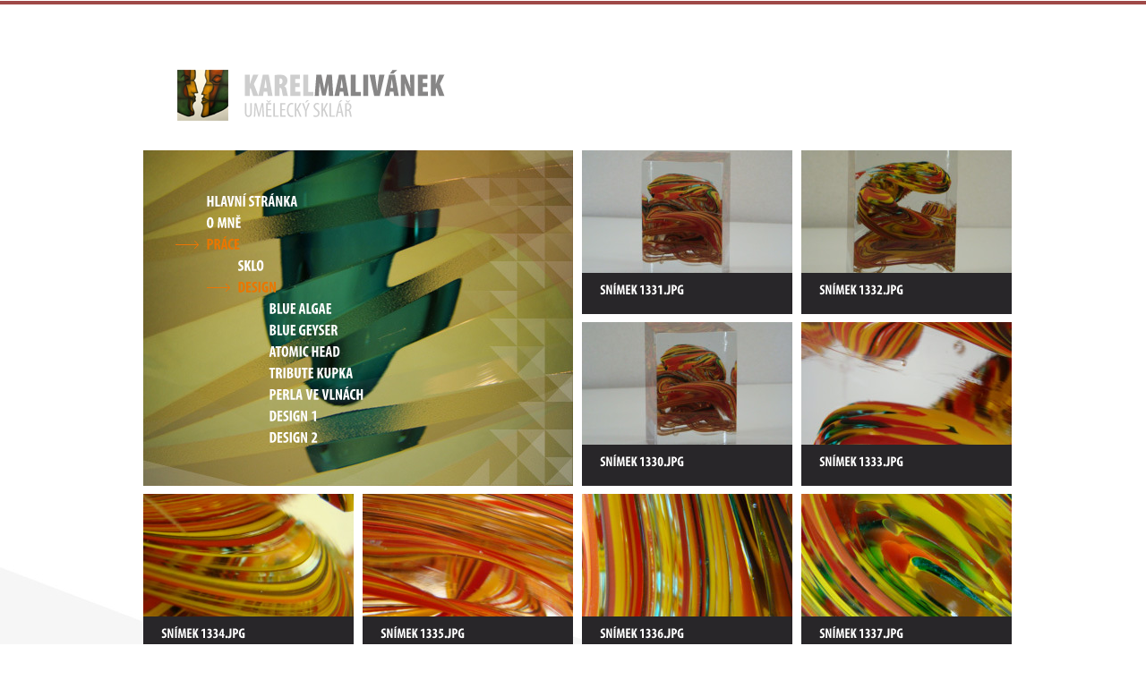

--- FILE ---
content_type: text/html; charset=UTF-8
request_url: https://www.karelmalivanek.cz/prace/design/design-36
body_size: 2708
content:
<!DOCTYPE html PUBLIC "-//W3C//DTD XHTML 1.0 Strict//EN" "http://www.w3.org/TR/xhtml1/DTD/xhtml1-strict.dtd">
<html xmlns="http://www.w3.org/1999/xhtml" lang="cs" xml:lang="cs">
<head>
<title>Design 36 | Karel Malivánek - umělecký sklář</title>
<meta name="keywords" content="Design 36" />
<meta name="description" content="Design 36" />
<meta http-equiv="Content-Type" content="text/html; charset=utf-8" />
<link rel="stylesheet" href="/assets/css/malivanek.css" type="text/css" />
<link rel="shortcut icon" type="image/x-icon" href="/favicon.ico" />
<script type="text/javascript" src="/assets/js/jquery-1.7.1.min.js"></script>
<script type="text/javascript" src="/assets/js/jquery.lightbox-0.5.pack.js"></script>
<script type="text/javascript" src="/assets/js/jquery.nivo.slider.pack.js"></script>
<script type="text/javascript" src="/assets/js/cufon-yui.js"></script>
<script type="text/javascript" src="/assets/js/Myriad_Pro_300-Myriad_Pro_700.font.js"></script>
<link rel="stylesheet" type="text/css" href="/assets/css/jquery.lightbox-0.5.css" media="screen" />
<link rel="stylesheet" type="text/css" href="/assets/css/nivo-slider.css" media="screen" />
<link rel="image_src" href="http://mymodx/assets/images/karel-malivanek.png" />
<meta name="author" content="Jiři Pavlíček, jiri@pavlicek.cz" />
<meta name="robots" content="index,follow" />
<base href="https://www.karelmalivanek.cz/" />
<script type="text/javascript">
    Cufon.replace('.menu');
    Cufon.replace('.footer');
    Cufon.replace('.popisek');
</script>
</head>

<body>
	<div class="bg-bottom">
		<div class="bg-top">
			<div class="container">
				<div class="left">
					<a href="https://www.karelmalivanek.cz/" class="logo" title="Karel Malivánek - umělecký sklář"><span>Karel Malivánek - umělecký sklář</span></a>
					<div class="menu">
						<div class="menuint">
<ul><li class="first"><a href="https://www.karelmalivanek.cz/" title="Hlavní stránka" >Hlavní stránka</a></li>
<li><a href="o-mne" title="O mně" >O mně</a></li>
<li class="active"><a href="prace/" title="Práce" >Práce</a><ul><li class="first"><a href="prace/sklo/" title="Sklo" >Sklo</a></li>
<li class="active"><a href="prace/design/" title="Design" >Design</a><ul><li class="first"><a href="prace/design/blue-algae" title="Blue algae" >Blue algae</a></li>
<li><a href="prace/design/blue-geyser" title="Blue geyser" >Blue geyser</a></li>
<li><a href="prace/design/atomic-head" title="Atomic head" >Atomic head</a></li>
<li><a href="prace/design/tribute-kupka" title="Tribute Kupka" >Tribute Kupka</a></li>
<li><a href="prace/design/perla-ve-vlnach" title="Perla ve vlnách" >Perla ve vlnách</a></li>
<li><a href="prace/design/design-1" title="Design 1" >Design 1</a></li>
<li><a href="prace/design/design-2" title="Design 2" >Design 2</a></li>
<li><a href="prace/design/design-3" title="Design 3" >Design 3</a></li>
<li><a href="prace/design/design-4" title="Design 4" >Design 4</a></li>
<li><a href="prace/design/design-5" title="Design 5" >Design 5</a></li>
<li><a href="prace/design/design-6" title="Design 6" >Design 6</a></li>
<li><a href="prace/design/design-7" title="Design 7" >Design 7</a></li>
<li><a href="prace/design/design-8" title="Design 8" >Design 8</a></li>
<li><a href="prace/design/design-9" title="Design 9" >Design 9</a></li>
<li><a href="prace/design/design-11" title="Design 11" >Design 11</a></li>
<li><a href="prace/design/design-12" title="Design 12" >Design 12</a></li>
<li><a href="prace/design/design-13" title="Design 13" >Design 13</a></li>
<li><a href="prace/design/design-14" title="Design 14" >Design 14</a></li>
<li><a href="prace/design/design-15" title="Design 15" >Design 15</a></li>
<li><a href="prace/design/design-16" title="Design 16" >Design 16</a></li>
<li><a href="prace/design/design-17" title="Design 17" >Design 17</a></li>
<li><a href="prace/design/design-18" title="Blue pyramid" >Blue pyramid</a></li>
<li><a href="prace/design/design-19" title="Design 19" >Design 19</a></li>
<li><a href="prace/design/design-20" title="Design 20" >Design 20</a></li>
<li><a href="prace/design/design-21" title="Design 21" >Design 21</a></li>
<li><a href="prace/design/design-22" title="Design 22" >Design 22</a></li>
<li><a href="prace/design/design-23" title="Design 23" >Design 23</a></li>
<li><a href="prace/design/design-24" title="Design 24" >Design 24</a></li>
<li><a href="prace/design/design-25" title="Design 25" >Design 25</a></li>
<li><a href="prace/design/design-26" title="Design 26" >Design 26</a></li>
<li><a href="prace/design/design-27" title="Design 27" >Design 27</a></li>
<li><a href="prace/design/design-28" title="Design 28" >Design 28</a></li>
<li><a href="prace/design/design-29" title="Design 29" >Design 29</a></li>
<li><a href="prace/design/design-30" title="Design 30" >Design 30</a></li>
<li><a href="prace/design/design-31" title="Design 31" >Design 31</a></li>
<li><a href="prace/design/design-32" title="Design 32" >Design 32</a></li>
<li><a href="prace/design/design-33" title="Design 33" >Design 33</a></li>
<li><a href="prace/design/design-34" title="Design 34" >Design 34</a></li>
<li><a href="prace/design/design-35" title="Design 35" >Design 35</a></li>
<li class="active"><a href="prace/design/design-36" title="Design 36" >Design 36</a></li>
<li><a href="prace/design/design-37" title="Design 37" >Design 37</a></li>
<li><a href="prace/design/design-38" title="Design 38" >Design 38</a></li>
<li><a href="prace/design/design-39" title="Design 39" >Design 39</a></li>
<li><a href="prace/design/design-40" title="Design 40" >Design 40</a></li>
<li><a href="prace/design/design-41" title="Design 41" >Design 41</a></li>
<li><a href="prace/design/design-42" title="Design 42" >Design 42</a></li>
<li><a href="prace/design/design-43" title="Design 43" >Design 43</a></li>
<li><a href="prace/design/design-44" title="Design 44" >Design 44</a></li>
<li><a href="prace/design/design-45" title="Design 45" >Design 45</a></li>
<li><a href="prace/design/design-46" title="Design 46" >Design 46</a></li>
<li><a href="prace/design/design-47" title="Design 47" >Design 47</a></li>
<li><a href="prace/design/design-48" title="Design 48" >Design 48</a></li>
<li><a href="prace/design/design-49" title="Design 49" >Design 49</a></li>
<li><a href="prace/design/design-50" title="Design 50" >Design 50</a></li>
<li><a href="prace/design/design-51" title="Design 51" >Design 51</a></li>
<li><a href="prace/design/design-52" title="Design 52" >Design 52</a></li>
<li><a href="prace/design/design-53" title="Design 53" >Design 53</a></li>
<li><a href="prace/design/design-54" title="Design 54" >Design 54</a></li>
<li><a href="prace/design/design-55" title="Design 55" >Design 55</a></li>
<li><a href="prace/design/design-56" title="Design 56" >Design 56</a></li>
<li><a href="prace/design/design-57" title="Design 57" >Design 57</a></li>
<li><a href="prace/design/design-58" title="Design 58" >Design 58</a></li>
<li><a href="prace/design/design-59" title="Design 59" >Design 59</a></li>
<li><a href="prace/design/design-60" title="Design 60" >Design 60</a></li>
<li><a href="prace/design/design-61" title="Design 61" >Design 61</a></li>
<li><a href="prace/design/design-62" title="Design 62" >Design 62</a></li>
<li><a href="prace/design/design-63" title="Design 63" >Design 63</a></li>
<li><a href="prace/design/design-64" title="Design 64" >Design 64</a></li>
<li><a href="prace/design/design-65" title="Design 65" >Design 65</a></li>
<li><a href="prace/design/design-66" title="Design 66" >Design 66</a></li>
<li><a href="prace/design/design-67" title="Design 67" >Design 67</a></li>
<li><a href="prace/design/design-68" title="Design 68" >Design 68</a></li>
<li><a href="prace/design/design-69" title="Design 69" >Design 69</a></li>
<li><a href="prace/design/design-70" title="Design 70" >Design 70</a></li>
<li><a href="prace/design/design-71" title="Design 71" >Design 71</a></li>
<li><a href="prace/design/design-72" title="Design 72" >Design 72</a></li>
<li><a href="prace/design/design-73" title="Design 73" >Design 73</a></li>
<li><a href="prace/design/design-74" title="Design 74" >Design 74</a></li>
<li><a href="prace/design/design-75" title="Design 75" >Design 75</a></li>
<li><a href="prace/design/design-76" title="Design 76" >Design 76</a></li>
<li><a href="prace/design/design-77" title="Design 77" >Design 77</a></li>
<li><a href="prace/design/design-78" title="Design 78" >Design 78</a></li>
<li><a href="prace/design/design-79" title="Design 79" >Design 79</a></li>
<li><a href="prace/design/design-80" title="Design 80" >Design 80</a></li>
<li><a href="prace/design/design-81" title="Design 81" >Design 81</a></li>
<li><a href="prace/design/design-82" title="Design 82" >Design 82</a></li>
<li><a href="prace/design/design-83" title="Design 83" >Design 83</a></li>
<li><a href="prace/design/design-84" title="Design 84" >Design 84</a></li>
<li><a href="prace/design/design-85" title="Design 85" >Design 85</a></li>
<li><a href="prace/design/design-86" title="Design 86" >Design 86</a></li>
<li><a href="prace/design/design-87" title="Design 87" >Design 87</a></li>
<li><a href="prace/design/design-88" title="Design 88" >Design 88</a></li>
<li><a href="prace/design/design-89" title="Design 89" >Design 89</a></li>
<li><a href="prace/design/design-90" title="Design 90" >Design 90</a></li>
<li><a href="prace/design/design-91" title="Design 91" >Design 91</a></li>
<li><a href="prace/design/design-92" title="Design 92" >Design 92</a></li>
<li><a href="prace/design/design-93" title="Design 93" >Design 93</a></li>
<li><a href="prace/design/design-94" title="Design 94" >Design 94</a></li>
<li><a href="prace/design/design-95" title="Design 95" >Design 95</a></li>
<li><a href="prace/design/design-96" title="Design 96" >Design 96</a></li>
<li><a href="prace/design/design-97" title="Design 97" >Design 97</a></li>
<li><a href="prace/design/design-98" title="Design 98" >Design 98</a></li>
<li><a href="prace/design/design-99" title="Design 99" >Design 99</a></li>
<li><a href="prace/design/design-100" title="Design 100" >Design 100</a></li>
<li><a href="prace/design/design-101" title="Design 101" >Design 101</a></li>
<li><a href="prace/design/design-102" title="Design 102" >Design 102</a></li>
<li><a href="prace/design/design-103" title="Design 103" >Design 103</a></li>
<li class="last"><a href="prace/design/brousena-lepena-plastika" title="Broušená lepená plastika" >Broušená lepená plastika</a></li>
</ul></li>
<li><a href="prace/obrazy-ze-skla" title="Obrazy ze skla" >Obrazy ze skla</a></li>
<li class="last"><a href="prace/obrazy" title="Obrazy" >Obrazy</a></li>
</ul></li>
<li class="last"><a href="kontakt" title="Kontakt" >Kontakt</a></li>
</ul>
						</div>
					</div>
				</div>
				<h1 class="hide"><a href="prace/design/design-36" title="Design 36">Design 36</a></h1>

				<div class="right4">
<div class="gallery">
<div class="gal-item">
    <div class="obrazek"><a href="/assets/components/gallery/connector.php?action=web/phpthumb&amp;ctx=web&amp;w=800&amp;h=600&amp;zc=0&amp;far=&amp;q=90&amp;src=%2Fassets%2Fcomponents%2Fgallery%2Ffiles%2F85%2F2923.jpg" title="Snímek 1331.jpg">
    	<img src="/assets/components/gallery/connector.php?action=web/phpthumb&amp;ctx=web&amp;w=235&amp;h=137&amp;zc=1&amp;far=C&amp;q=90&amp;src=%2Fassets%2Fcomponents%2Fgallery%2Ffiles%2F85%2F2923.jpg" class="" alt="Snímek 1331.jpg" width="235" height="137" />
    </a></div>
    <div class="popisek">Snímek 1331.jpg</div>
</div>
<div class="gal-item">
    <div class="obrazek"><a href="/assets/components/gallery/connector.php?action=web/phpthumb&amp;ctx=web&amp;w=800&amp;h=600&amp;zc=0&amp;far=&amp;q=90&amp;src=%2Fassets%2Fcomponents%2Fgallery%2Ffiles%2F85%2F2924.jpg" title="Snímek 1332.jpg">
    	<img src="/assets/components/gallery/connector.php?action=web/phpthumb&amp;ctx=web&amp;w=235&amp;h=137&amp;zc=1&amp;far=C&amp;q=90&amp;src=%2Fassets%2Fcomponents%2Fgallery%2Ffiles%2F85%2F2924.jpg" class="" alt="Snímek 1332.jpg" width="235" height="137" />
    </a></div>
    <div class="popisek">Snímek 1332.jpg</div>
</div>
<div class="gal-item">
    <div class="obrazek"><a href="/assets/components/gallery/connector.php?action=web/phpthumb&amp;ctx=web&amp;w=800&amp;h=600&amp;zc=0&amp;far=&amp;q=90&amp;src=%2Fassets%2Fcomponents%2Fgallery%2Ffiles%2F85%2F2925.jpg" title="Snímek 1330.jpg">
    	<img src="/assets/components/gallery/connector.php?action=web/phpthumb&amp;ctx=web&amp;w=235&amp;h=137&amp;zc=1&amp;far=C&amp;q=90&amp;src=%2Fassets%2Fcomponents%2Fgallery%2Ffiles%2F85%2F2925.jpg" class="" alt="Snímek 1330.jpg" width="235" height="137" />
    </a></div>
    <div class="popisek">Snímek 1330.jpg</div>
</div>
<div class="gal-item">
    <div class="obrazek"><a href="/assets/components/gallery/connector.php?action=web/phpthumb&amp;ctx=web&amp;w=800&amp;h=600&amp;zc=0&amp;far=&amp;q=90&amp;src=%2Fassets%2Fcomponents%2Fgallery%2Ffiles%2F85%2F2926.jpg" title="Snímek 1333.jpg">
    	<img src="/assets/components/gallery/connector.php?action=web/phpthumb&amp;ctx=web&amp;w=235&amp;h=137&amp;zc=1&amp;far=C&amp;q=90&amp;src=%2Fassets%2Fcomponents%2Fgallery%2Ffiles%2F85%2F2926.jpg" class="" alt="Snímek 1333.jpg" width="235" height="137" />
    </a></div>
    <div class="popisek">Snímek 1333.jpg</div>
</div>
<div style="clear:both;"></div>
</div>

				</div>
				<div class="clr"></div>
				<div class="right5">
<div class="gallery">
<div class="gal-item">
    <div class="obrazek"><a href="/assets/components/gallery/connector.php?action=web/phpthumb&amp;ctx=web&amp;w=800&amp;h=600&amp;zc=0&amp;far=&amp;q=90&amp;src=%2Fassets%2Fcomponents%2Fgallery%2Ffiles%2F85%2F2927.jpg" title="Snímek 1334.jpg">
    	<img src="/assets/components/gallery/connector.php?action=web/phpthumb&amp;ctx=web&amp;w=235&amp;h=137&amp;zc=1&amp;far=C&amp;q=90&amp;src=%2Fassets%2Fcomponents%2Fgallery%2Ffiles%2F85%2F2927.jpg" class="" alt="Snímek 1334.jpg" width="235" height="137" />
    </a></div>
    <div class="popisek">Snímek 1334.jpg</div>
</div>
<div class="gal-item">
    <div class="obrazek"><a href="/assets/components/gallery/connector.php?action=web/phpthumb&amp;ctx=web&amp;w=800&amp;h=600&amp;zc=0&amp;far=&amp;q=90&amp;src=%2Fassets%2Fcomponents%2Fgallery%2Ffiles%2F85%2F2928.jpg" title="Snímek 1335.jpg">
    	<img src="/assets/components/gallery/connector.php?action=web/phpthumb&amp;ctx=web&amp;w=235&amp;h=137&amp;zc=1&amp;far=C&amp;q=90&amp;src=%2Fassets%2Fcomponents%2Fgallery%2Ffiles%2F85%2F2928.jpg" class="" alt="Snímek 1335.jpg" width="235" height="137" />
    </a></div>
    <div class="popisek">Snímek 1335.jpg</div>
</div>
<div class="gal-item">
    <div class="obrazek"><a href="/assets/components/gallery/connector.php?action=web/phpthumb&amp;ctx=web&amp;w=800&amp;h=600&amp;zc=0&amp;far=&amp;q=90&amp;src=%2Fassets%2Fcomponents%2Fgallery%2Ffiles%2F85%2F2929.jpg" title="Snímek 1336.jpg">
    	<img src="/assets/components/gallery/connector.php?action=web/phpthumb&amp;ctx=web&amp;w=235&amp;h=137&amp;zc=1&amp;far=C&amp;q=90&amp;src=%2Fassets%2Fcomponents%2Fgallery%2Ffiles%2F85%2F2929.jpg" class="" alt="Snímek 1336.jpg" width="235" height="137" />
    </a></div>
    <div class="popisek">Snímek 1336.jpg</div>
</div>
<div class="gal-item">
    <div class="obrazek"><a href="/assets/components/gallery/connector.php?action=web/phpthumb&amp;ctx=web&amp;w=800&amp;h=600&amp;zc=0&amp;far=&amp;q=90&amp;src=%2Fassets%2Fcomponents%2Fgallery%2Ffiles%2F85%2F2930.jpg" title="Snímek 1337.jpg">
    	<img src="/assets/components/gallery/connector.php?action=web/phpthumb&amp;ctx=web&amp;w=235&amp;h=137&amp;zc=1&amp;far=C&amp;q=90&amp;src=%2Fassets%2Fcomponents%2Fgallery%2Ffiles%2F85%2F2930.jpg" class="" alt="Snímek 1337.jpg" width="235" height="137" />
    </a></div>
    <div class="popisek">Snímek 1337.jpg</div>
</div>
<div style="clear:both;"></div>
</div>

				</div>
				<div class="clr"></div>

				<div class="footer">
					<a href="https://www.karelmalivanek.cz/" title="Karel Malivánek - umělecký sklář">KAREL <span>MALIVÁNEK</span></a> 2013
				</div>
			</div>	
		</div>
	</div>

<script type="text/javascript">
$(document).ready(function(){   
	$('a.externi_odkaz').click(function(){
		this.target= "_blank";
	})
	$('a.externi_bez_ikony').click(function(){
		this.target= "_blank";
	})
});
$(function() {
    $('.gallery .gal-item a').lightBox({
        imageLoading: 'assets/images/lightbox-ico-loading.gif',
        imageBtnClose: 'assets/images/lightbox-btn-close.gif',
        imageBtnPrev: 'assets/images/lightbox-btn-prev.gif',
        imageBtnNext: 'assets/images/lightbox-btn-next.gif',
        imageBlank: 'assets/images/x.gif',
        txtImage: 'obrázek',
        txtOf: 'z'
       });
});
$(window).load(function() {
    $('#slider').nivoSlider({
		effect: 'fade',
		pauseTime: 2000,
		directionNav: false,
        controlNav: true, 
	});
});
</script>
<!-- Customized Google Analytics tracking code by H1.cz -->
<script type="text/javascript" src="/analytics.js"></script>
<script type="text/javascript"><!--
_ga.create('UA-41411651-1', '.karelmalivanek.cz');
_gaq.push(['_trackPageview']);
//--></script>

</body>
</html>


--- FILE ---
content_type: text/css
request_url: https://www.karelmalivanek.cz/assets/css/malivanek.css
body_size: 1888
content:
/* http://meyerweb.com/eric/tools/css/reset/ 
   v2.0 | 20110126
   License: none (public domain)
*/

html, body, div, span, applet, object, iframe,
h1, h2, h3, h4, h5, h6, p, blockquote, pre,
a, abbr, acronym, address, big, cite, code,
del, dfn, em, img, ins, kbd, q, s, samp,
small, strike, strong, sub, sup, tt, var,
b, u, i, center,
dl, dt, dd, ol, ul, li,
fieldset, form, label, legend,
table, caption, tbody, tfoot, thead, tr, th, td,
article, aside, canvas, details, embed, 
figure, figcaption, footer, header, hgroup, 
menu, nav, output, ruby, section, summary,
time, mark, audio, video {
	margin: 0;
	padding: 0;
	border: 0;
	font-size: 100%;
	font: inherit;
	vertical-align: baseline;
}
/* HTML5 display-role reset for older browsers */
article, aside, details, figcaption, figure, 
footer, header, hgroup, menu, nav, section {
	display: block;
}
body {
	line-height: 1;
}
ol, ul {
	list-style: none;
}
blockquote, q {
	quotes: none;
}
blockquote:before, blockquote:after,
q:before, q:after {
	content: '';
	content: none;
}
table {
	border-collapse: collapse;
	border-spacing: 0;
}

/* delault CSS */

html { height: 100%; background: #ffffff; }
body { height: 100%; font-family: Tahoma,Helvetica,Arial,sans-serif; font-size: 12px; line-height: 155%; color: #282629; }
textarea { font-family: Tahoma,Helvetica,Arial,sans-serif; }
em { font-style: italic; }
th { font-weight: bold; }
a { color: #972427; text-decoration: underline; }
a:hover { text-decoration: none; }
ul { list-style-type: disc; }
ol { list-style-type: decimal; }
ul ul { list-style-type: circle; }
ul ul ul { list-style-type: square; }
strong { font-weight: bold; }
sub, sup { font-size: .83em; }
sub { vertical-align: sub; }
sup { vertical-align: super; }

h1 { margin: 16px 0; font-size: 18px; font-weight: bold; }
h2 { margin: 18px 0 6px; font-size: 16px; font-weight: bold; }
h3 { margin: 8px 0; font-size: 14px; font-weight: bold; }
h4,
h5,
h6 { margin: 8px 0; font-size: 12px; font-weight: bold; }
p { margin: 4px 0 8px; }
ul, ol { padding: 0 0 0 30px; }

.justifyleft { text-align: left; }
.justifyright { text-align: right; }
.justifyfull { text-align: justify; }

a.externi_odkaz { padding-right: 1em; background: url(../images/ext-link.png) no-repeat right center; }
a.externi_bez_ikony {}

.clr { clear: both; }
.nobr { white-space: nowrap; }

.form input.text,
.form textarea,
.form input[type=password],
.form input[type=text] { padding: 1px; width: 150px; font-size: 12px; font-family: Arial; }
.form .field { clear: both; margin: 0px 0px 4px 0px; }
.form .field label { float: left; display: block; margin: 0px 0px 4px 0px; width: 120px; }
.form .field span { font-size: 10px; }

.gallery .gal-item,
.gallery2 .gal-item { float: left; margin-bottom: 9px; width: 235px; height: 183px; }
.gallery .gal-item:hover .popisek,
.gallery2 .gal-item:hover .popisek { background: #972427; }
.gallery .gal-item:nth-child(odd) { margin-right: 10px; }
.gallery2 .gal-item:nth-child(odd) { margin-right: 10px; }
.gallery .gal-item .obrazek,
.gallery2 .gal-item .obrazek { margin: 0; width: 235px; height: 137px; overflow: hidden; }
.gallery .gal-item .popisek { margin: 0; padding: 10px 10px 0 20px; width: 205px; height: 36px; font-size: 15px; font-weight: bold; line-height: 110%; overflow: hidden; background: #282629; color: #ffffff; text-transform: uppercase; }
.gallery .gal-item .popisek a { text-decoration: none; color: #ffffff; }
.gallery2 .gal-item .popisek { display: block; margin: 0; padding: 10px 10px 0 20px; width: 205px; height: 36px; text-decoration: none; color: #ffffff; font-size: 16px; font-weight: bold; line-height: 120%; overflow: hidden; background: #282629; color: #ffffff; text-transform: uppercase; }
.right5 .gallery .gal-item,
.right5 .gallery2 .gal-item { margin-right: 0; margin-left: 10px; }

#Gmaps { }

/* custom CSS */

.hide { display: none; }
.bg-bottom { min-height: 100%; background: url(../images/pozadi.jpg) no-repeat center bottom; } 
.bg-top  { background: url(../images/bg-top.png) left top repeat-x; }
.container { margin: 0 auto; padding-bottom: 20px; width: 980px; }
.container .left { float: left; width: 490px; height: 543px; overflow: hidden; }
.container .right { float: right; width: 478px; }
.container .right2 { float: right; margin-top: 168px; width: 466px; }
.container .right2 .o-me-right { float: right; width: 220px; }
.container .right2 .o-me-right h2 { margin: 10px 0; font-size: 15px; }
.container .right2 .o-me-right h3 { border-top: 1px solid #cecece; border-bottom: 1px solid #cecece; padding: 10px 0; font-size: 14px; font-weight: normal; }
.container .right3 { float: right; margin: 168px 0 0; width: 466px; }
.container .right4 { float: right; margin: 168px 0 0; width: 480px; background: url(../images/karel-malivanek-pozadi-galerie.png) right top repeat-y; }
.container .right5 { width: 980px; background: url(../images/karel-malivanek-pozadi-galerie.png) right top repeat-y; }
.logo  { display: block; margin: 78px 0 33px 48px; width: 299px; height: 57px; background: url(../images/karel-malivanek.png) left top no-repeat; }
.logo span { display: none; }
.menu { padding: 46px; width: 398px; height: 283px; overflow: hidden; background: url(../images/karel-malivanek-pozadi-menu.jpg) left top repeat-x; font-size: 17px; font-weight: bold; line-height: 24px; }
.menuint { height: 283px; overflow-y: auto; }
.menu ul { padding: 0; list-style: none; text-transform: uppercase; }
.menu a { padding: 0 0 0 35px; color: #ffffff; text-decoration: none; }
.menu li.active a,
.menu li.active ul li.active a,
.menu li.active ul li a:hover,
.menu li.active ul li.active ul li a:hover,
.menu li.active ul li.active ul li.active a,
.menu li.active ul li.active ul li.active ul li a:hover,
.menu li.active ul li.active ul li.active ul li.active a,
.menu a:hover { color: #ea7600; background: url(../images/karel-malivanek-sipka-menu.png) left center no-repeat; }
.menu ul li ul { padding-left: 35px; }
.menu li.active ul li a,
.menu li.active ul li.active ul li a,
.menu li.active ul li.active ul li.active ul li a { color: #ffffff; background: none; }

.homeslider { margin: 168px 0 0 0; width: 478px; height: 375px; }

.nivo-controlNav { position: relative; top: -60px; left: 300px; width: 160px; z-index: 5; }
.nivo-controlNav  .nivo-control { float: left; display: block; margin: 0 5px 0 0; width: 25px; height: 25px; background: url(../images/tecka_off.png) center center no-repeat; text-indent: -9999px; }
.nivo-controlNav  a.active { background: url(../images/tecka_over.png) center center no-repeat; }

.footer { margin: 59px 0 0; width: 490px; text-align: right; color: #972427; font-size: 15px; }
.footer span { font-weight: bold; }
.footer a { color: #972427; text-decoration: none; }


--- FILE ---
content_type: application/javascript
request_url: https://www.karelmalivanek.cz/analytics.js
body_size: 1162
content:
/**
 * Customized Google Analytics tracking code
 * Version 5.00
 *
 * Copyright (c) 2008-2010 H1.cz s.r.o.
 * Copyright (c) 2010 Medio Interactive, s.r.o.
 * See http://www.h1.cz/ga for more information.
 */
var _gaq=_gaq||[];(function(){var a=document.createElement('script');a.type='text/javascript';a.async=true;a.src=('https:'==document.location.protocol?'https://ssl':'http://www')+'.google-analytics.com/ga.js';var s=document.getElementsByTagName('script')[0];s.parentNode.insertBefore(a,s)})();var _ga={e:['seznam.cz:q','seznam.cz:w','atlas.centrum.cz:q','searchatlas.centrum.cz:q','atlas.cz:q','centrum.cz:q','1188.cz:q','jyxo.cz:q','mapy.cz:ssq','najisto.centrum.cz:what','takeit.cz:q','tiscali.cz:query','volny.cz:search','zacatek.cz:q','webhledani.cz:q','zlatestranky.cz:search','zoohoo.cz:q','1.cz:q','akcni-cena.cz:search','b2bc.cz:XSearching','ceno.cz:q','cenyzbozi.cz:q','dobra-koupe.cz:searchtext','elektro.cz:w','elektrus.cz:h','eshop-katalog.cz:hledej','foxter.cz:search','heureka.cz:h[fraze]','hledam-zbozi.cz:q','hledejceny.cz:search','hyperceny.cz:q','ishopy.eu:search','koupis.cz:q','lepsiceny.cz:q','levnenakupy.cz:searchword','mojse.cz:search_text','monitor.cz:qw','naakup.cz:hledat','najdicenu.cz:ss','nakupte.cz:what','nejlepsiceny.cz:t','nejlepsinakupy.cz:q','nejnakup.cz:q','onlinezbozi.cz:search','porovnejcenu.cz:phrase','seznamobchodu.cz:search','seznamzbozi.cz:st','shoops.cz:s','shopy.cz:s','srovname.cz:hledat','srovnanicen.cz:q','srovnavadlo.cz:q','taxa.cz:keyword','usetrim.cz:q','vybereme.cz:q','zalevno.cz:q','zbozi.eshop-katalog.cz:hledej','zbozi.poptavky.cz:cond[fulltext]','zbozi.portik.cz:vyraz','zbozi.cz:q','atlas.sk:phrase','centrum.sk:q','azet.sk:q','azet.sk:sq','morfeo.sk:q','surf.sk:kw','szm.sk:ws','zoohoo.sk:q','zoznam.sk:s','cenoveinfo.sk:SearchProductName','e-nakupovanie.sk:searchword','heureka.sk:h[fraze]','najdicenu.sk:ss','najnakup.sk:q','nakup.24hod.sk:q','srovname.sk:hledat','superdeal.sk:q','tovar.sk:q','google:q','google:as_q','google:as_oq','google:as_epq','google:as_lq','google:as_rq','ananzi.co.za:qt','anzwers.com.au:search','araby.com:q','bbc.co.uk:q','britishinformation.com:search','club-internet.fr:q','elmundo.es:q','eniro.se:geo_area','excite.co.uk:q','excite.com:q','gigablast.com:q','hotbot.co.uk:query','hotbot.com:query','iafrica.funnel.co.za:q','icq.com:q','kelkoo:contextKeywords','looksmart.com:qt','maktoob.com:q','myway.com:searchfor','mywebsearch.com:searchfor','najdi.si:q','netsprint.pl:q','onet.pl:qt','orange.co.uk:q','rambler.ru:query','search.com:q','searcheurope.com:query','searchy.co.uk:search_term','sky.com:term','suche.web.de:su','tesco.net:q','tiscali.co.uk:query','virginmedia.com','q','wolframalpha.com:i','zinza.com:query'],create:function(a,b,c){if(!b){b='auto'}if(c){c+='.'}else{c=''}_gaq.push([c+'_setAccount',a]);_gaq.push([c+'_setDomainName',b]);_gaq.push([c+'_setAllowAnchor',true]);var s,i;for(i=this.e.length-1;i>=0;i--){s=this.e[i].split(':');_gaq.push([c+'_addOrganic',s[0],s[1],true])}}}